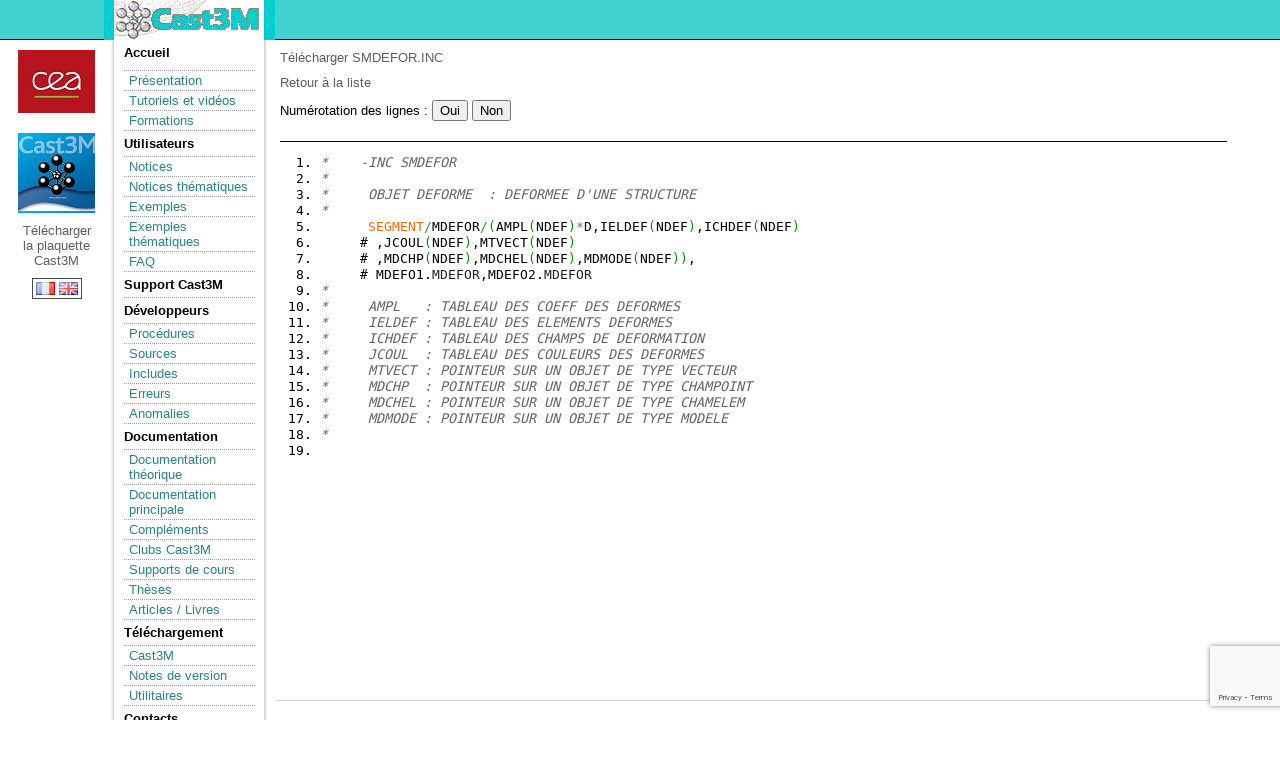

--- FILE ---
content_type: text/html
request_url: https://www-cast3m.cea.fr/index.php?page=include&include=SMDEFOR
body_size: 13641
content:
<!DOCTYPE html PUBLIC "-//W3C/DTD XHTML 1.0 Strict//EN"
"http://www.w3.org/TR/xhtml1/DTD/xhtml1-strict.dtd">
<html>
	<head>
<script src="https://ajax.googleapis.com/ajax/libs/jquery/3.3.1/jquery.min.js"></script>
<script src="https://www.google.com/recaptcha/api.js?render=6LdDRTUbAAAAAIwxotMeHEjCm7Z7LiMP0w_bUZ1S"></script>

<script type="text/javascript" src="css_js/jquery_coloration_syntaxique.js"></script>
<script type="text/javascript" src="css_js/jquery-ui.js"></script>
<!-- <script type="text/javascript" src="css_js/main.js"></script> -->

    <link rel="shortcut icon" href="favicon.ico" >
	<meta http-equiv="content-type" content="text/html; charset=UTF-8" /> 
		<title>Sources des Includes | Cast3M</title>
		<link rel="stylesheet" href="cast3m.css" type="text/css" />
        <link rel="stylesheet" href="css_js/jquery-ui.css"/>
        <script type="text/javascript">
			function conversion(unite1, taux, unite2) {
				var valeur = prompt("Entrez la valeur à convertir, en " + unite1);
				var resultat = valeur * taux;
				alert(valeur + ' ' + unite1 + '\n' + resultat + ' ' + unite2);
			}
		</script>
<!--	<script type="text/javascript" src="css_js/MathJax.js" ></script>-->
	</head>
	<body>
			<!-- Bloc en-tête -->
		<div id="entete">
			<div class="entetecentre">
				<div class="entetelogo"><a class="logolien" href="index.php"></a></div>
<!--				<div class="entetecea"><a class="cealien" href="http://www.cea.fr"></a></div> -->
			</div>
		</div>
		<!-- Fin bloc en-tête -->
		
		<!----------------->
		<!-- Bloc global -->
		<!----------------->
		
		<div id="global">
			
			<div class="entetecea"><a class="cealien" href="http://www.cea.fr"></a>	
				<div class="enteteplaquette"><a class="ceaplaquette" href="html/presentation/Plaquette_Cast3M_2016_numerique_fr.pdf"><br /><br /><br /><br /><br /><br />Télécharger la plaquette Cast3M</a>
				<br /><br /><br />
					<div class="entetelang">
						<a href="changelang.php?lang=fr"><img height="13,2" width="19,2" src="img/fr.gif" alt="fr"/></a> <a href="changelang.php?lang=en"><img height="13,2" width="19,2" src="img/en.gif" alt="en"/></a> 					</div>
				</div>
			</div>
			<!-- Bloc menu -->
			<div id="menu">
				<div class="menu_contenu">
					<ul>
						<li><a href="index.php">Accueil</a></li>
						<li>
						<ul>
							<li><a href="index.php?xml=presentation">Présentation</a></li>
                            <li><a href="index.php?xml=tutoriels">Tutoriels et vidéos  </a></li>
                            <li><a href="index.php?xml=formations">Formations  </a></li>
						</ul></li>
						<li>Utilisateurs						<ul>
							<li><a href="index.php?page=notices">Notices</a></li>
							<li><a href="index.php?page=notices_classees">Notices thématiques</a></li>
							<li><a href="index.php?page=exemples">Exemples</a></li>
                            <li><a href="index.php?page=exemples_classes">Exemples thématiques</a></li>
                            <li><a href="index.php?page=faqphp">FAQ</a></li>
                        <!--	<li><a href="">Documentation</a></li> -->
                        </ul></li>
                        <li><a href="index.php?page=mailsupport">Support Cast3M</a>
                        <ul>
                        </ul>
                        <li>Développeurs                        <ul>
                            <li><a href="index.php?page=procedures">Procédures</a></li>
                            <li><a href="index.php?page=sources">Sources</a></li>
                            <li><a href="index.php?page=include">Includes</a></li>
                            <li><a href="index.php?page=erreurs">Erreurs</a></li>
                            <li><a href="index.php?page=anomalies">Anomalies</a></li>
                        <!--	<li><a href="">Rapport</a></li> -->
                        </ul></li>
                        <li>Documentation                        <ul>
                            <li><a href="html/doc_theo/index.html">Documentation théorique</a></li> 
                            <li><a href="index.php?xml=maj2011">Documentation principale</a></li> 
                            <li><a href="index.php?xml=complements">Compléments</a></li>
                            <li><a href="index.php?xml=clubcast3m">Clubs Cast3M</a></li>
                            <li><a href="index.php?xml=supportcours">Supports de cours</a></li>
                            <li><a href="index.php?page=these">Thèses</a></li>
                            <li><a href="index.php?page=article">Articles / Livres</a></li>
                        </ul></li>
                        <li>Téléchargement                        <ul>
                        <li><a href="index.php?xml=download1">Cast3M</a></li>
                            <li><a href="index.php?xml=nouvelleversioncast3m">Notes de version</a></li>
                            <li><a href="index.php?xml=utilitaires">Utilitaires</a></li>
                        </ul></li>
                        <!-- <li>Anomalies                        <ul>
                            <li><a href="index.php?page=anomalies">Consulter</a></li>
                        </ul></li>
                        -->
                        <li><a href="index.php?xml=contact">Contacts </a>
                        <ul>
                        </ul>
                        </li>
                        
                        </li>
                        <li>Outils CEA associés                        <ul>
                            <li><a href="index.php?xml=mfront">MFront</a></li>
                            <li><a href="index.php?xml=amitex">AMITEX_FFTP</a></li>
						</ul></li>
					</ul>
				</div>
				<div class="menu_bas"></div>
			</div>
			<!-- Fin bloc menu -->
			
			<!-- Bloc central -->
			<div id="central">
			
				<a name="debut"></a>		
		<p>
			<a href="download.php?nom=SMDEFOR&type=include"">Télécharger SMDEFOR.INC</a><br />
		</p><p>
			<a href="index.php?page=include">Retour à la liste</a>
		</p>
        <p>
         <form action=""  method="post" >
            Numérotation des lignes :   
<!--            <input type="radio" name="numligne" value="oui" >Oui            <input type="radio" name="numligne" value="non" >Non            
            <input type="submit" value="OK">
-->

            <input type="submit" name="numlignei" value="Oui" /> 
            <input type="submit" name="numlignei" value="Non"><br />               
        </form> 
        </p>
		<p class="bordurebasse"> </p>
		<pre>
<pre class="esope" style="font-family:monospace;"><ol><li style="font-weight: normal; vertical-align:top;"><div style="font: normal normal 1em/1.2em monospace; margin:0; padding:0; background:none; vertical-align:top;"><span style="color: #666666; font-style: italic;">*    -INC SMDEFOR                                                               </span></div></li><li style="font-weight: normal; vertical-align:top;"><div style="font: normal normal 1em/1.2em monospace; margin:0; padding:0; background:none; vertical-align:top;"><span style="color: #666666; font-style: italic;">*                                                                               </span></div></li><li style="font-weight: normal; vertical-align:top;"><div style="font: normal normal 1em/1.2em monospace; margin:0; padding:0; background:none; vertical-align:top;"><span style="color: #666666; font-style: italic;">*     OBJET DEFORME  : DEFORMEE D'UNE STRUCTURE                                 </span></div></li><li style="font-weight: normal; vertical-align:top;"><div style="font: normal normal 1em/1.2em monospace; margin:0; padding:0; background:none; vertical-align:top;"><span style="color: #666666; font-style: italic;">*                                                                               </span></div></li><li style="font-weight: normal; vertical-align:top;"><div style="font: normal normal 1em/1.2em monospace; margin:0; padding:0; background:none; vertical-align:top;">      <span style="color: #ff6600;">SEGMENT</span><span style="color: #339933;">/</span>MDEFOR<span style="color: #339933;">/</span><span style="color: #009900;">&#40;</span>AMPL<span style="color: #009900;">&#40;</span>NDEF<span style="color: #009900;">&#41;</span><span style="color: #339933;">*</span>D,IELDEF<span style="color: #009900;">&#40;</span>NDEF<span style="color: #009900;">&#41;</span>,ICHDEF<span style="color: #009900;">&#40;</span>NDEF<span style="color: #009900;">&#41;</span>                    </div></li><li style="font-weight: normal; vertical-align:top;"><div style="font: normal normal 1em/1.2em monospace; margin:0; padding:0; background:none; vertical-align:top;">     # ,JCOUL<span style="color: #009900;">&#40;</span>NDEF<span style="color: #009900;">&#41;</span>,MTVECT<span style="color: #009900;">&#40;</span>NDEF<span style="color: #009900;">&#41;</span></div></li><li style="font-weight: normal; vertical-align:top;"><div style="font: normal normal 1em/1.2em monospace; margin:0; padding:0; background:none; vertical-align:top;">     # ,MDCHP<span style="color: #009900;">&#40;</span>NDEF<span style="color: #009900;">&#41;</span>,MDCHEL<span style="color: #009900;">&#40;</span>NDEF<span style="color: #009900;">&#41;</span>,MDMODE<span style="color: #009900;">&#40;</span>NDEF<span style="color: #009900;">&#41;</span><span style="color: #009900;">&#41;</span>,</div></li><li style="font-weight: normal; vertical-align:top;"><div style="font: normal normal 1em/1.2em monospace; margin:0; padding:0; background:none; vertical-align:top;">     # MDEFO1.<span style="color: #202020;">MDEFOR</span>,MDEFO2.<span style="color: #202020;">MDEFOR</span></div></li><li style="font-weight: normal; vertical-align:top;"><div style="font: normal normal 1em/1.2em monospace; margin:0; padding:0; background:none; vertical-align:top;"><span style="color: #666666; font-style: italic;">*                                                                               </span></div></li><li style="font-weight: normal; vertical-align:top;"><div style="font: normal normal 1em/1.2em monospace; margin:0; padding:0; background:none; vertical-align:top;"><span style="color: #666666; font-style: italic;">*     AMPL   : TABLEAU DES COEFF DES DEFORMES                                   </span></div></li><li style="font-weight: normal; vertical-align:top;"><div style="font: normal normal 1em/1.2em monospace; margin:0; padding:0; background:none; vertical-align:top;"><span style="color: #666666; font-style: italic;">*     IELDEF : TABLEAU DES ELEMENTS DEFORMES                                    </span></div></li><li style="font-weight: normal; vertical-align:top;"><div style="font: normal normal 1em/1.2em monospace; margin:0; padding:0; background:none; vertical-align:top;"><span style="color: #666666; font-style: italic;">*     ICHDEF : TABLEAU DES CHAMPS DE DEFORMATION                                </span></div></li><li style="font-weight: normal; vertical-align:top;"><div style="font: normal normal 1em/1.2em monospace; margin:0; padding:0; background:none; vertical-align:top;"><span style="color: #666666; font-style: italic;">*     JCOUL  : TABLEAU DES COULEURS DES DEFORMES                                </span></div></li><li style="font-weight: normal; vertical-align:top;"><div style="font: normal normal 1em/1.2em monospace; margin:0; padding:0; background:none; vertical-align:top;"><span style="color: #666666; font-style: italic;">*     MTVECT : POINTEUR SUR UN OBJET DE TYPE VECTEUR                            </span></div></li><li style="font-weight: normal; vertical-align:top;"><div style="font: normal normal 1em/1.2em monospace; margin:0; padding:0; background:none; vertical-align:top;"><span style="color: #666666; font-style: italic;">*     MDCHP  : POINTEUR SUR UN OBJET DE TYPE CHAMPOINT</span></div></li><li style="font-weight: normal; vertical-align:top;"><div style="font: normal normal 1em/1.2em monospace; margin:0; padding:0; background:none; vertical-align:top;"><span style="color: #666666; font-style: italic;">*     MDCHEL : POINTEUR SUR UN OBJET DE TYPE CHAMELEM</span></div></li><li style="font-weight: normal; vertical-align:top;"><div style="font: normal normal 1em/1.2em monospace; margin:0; padding:0; background:none; vertical-align:top;"><span style="color: #666666; font-style: italic;">*     MDMODE : POINTEUR SUR UN OBJET DE TYPE MODELE</span></div></li><li style="font-weight: normal; vertical-align:top;"><div style="font: normal normal 1em/1.2em monospace; margin:0; padding:0; background:none; vertical-align:top;"><span style="color: #666666; font-style: italic;">*                                                                               </span></div></li><li style="font-weight: normal; vertical-align:top;"><div style="font: normal normal 1em/1.2em monospace; margin:0; padding:0; background:none; vertical-align:top;">&nbsp;</div></li></ol></pre></pre>	
					
			</div>
			<!-- Fin bloc central -->
			
			<!-- Bloc pied -->
			<div id="pied">
				<p class="pied_centre">
					© Cast3M 2003 - Tous droits réservés.<br />
					<a href="index.php?xml=mentionslegales">Mentions légales</a>
				</p>
			</div>
			<!-- Fin bloc pied -->
			
		</div>
		<!--------------------->
		<!-- Fin bloc global -->
		<!--------------------->
		
		<!-- Il faut placer le script du captcha à la fin pour qu'il fonctionne -->
		<script src="inc/script_captcha.js"></script>
	</body>
</html>


--- FILE ---
content_type: text/html; charset=utf-8
request_url: https://www.google.com/recaptcha/api2/anchor?ar=1&k=6LdDRTUbAAAAAIwxotMeHEjCm7Z7LiMP0w_bUZ1S&co=aHR0cHM6Ly93d3ctY2FzdDNtLmNlYS5mcjo0NDM.&hl=en&v=PoyoqOPhxBO7pBk68S4YbpHZ&size=invisible&anchor-ms=20000&execute-ms=30000&cb=sx8t7b7hfxgs
body_size: 48743
content:
<!DOCTYPE HTML><html dir="ltr" lang="en"><head><meta http-equiv="Content-Type" content="text/html; charset=UTF-8">
<meta http-equiv="X-UA-Compatible" content="IE=edge">
<title>reCAPTCHA</title>
<style type="text/css">
/* cyrillic-ext */
@font-face {
  font-family: 'Roboto';
  font-style: normal;
  font-weight: 400;
  font-stretch: 100%;
  src: url(//fonts.gstatic.com/s/roboto/v48/KFO7CnqEu92Fr1ME7kSn66aGLdTylUAMa3GUBHMdazTgWw.woff2) format('woff2');
  unicode-range: U+0460-052F, U+1C80-1C8A, U+20B4, U+2DE0-2DFF, U+A640-A69F, U+FE2E-FE2F;
}
/* cyrillic */
@font-face {
  font-family: 'Roboto';
  font-style: normal;
  font-weight: 400;
  font-stretch: 100%;
  src: url(//fonts.gstatic.com/s/roboto/v48/KFO7CnqEu92Fr1ME7kSn66aGLdTylUAMa3iUBHMdazTgWw.woff2) format('woff2');
  unicode-range: U+0301, U+0400-045F, U+0490-0491, U+04B0-04B1, U+2116;
}
/* greek-ext */
@font-face {
  font-family: 'Roboto';
  font-style: normal;
  font-weight: 400;
  font-stretch: 100%;
  src: url(//fonts.gstatic.com/s/roboto/v48/KFO7CnqEu92Fr1ME7kSn66aGLdTylUAMa3CUBHMdazTgWw.woff2) format('woff2');
  unicode-range: U+1F00-1FFF;
}
/* greek */
@font-face {
  font-family: 'Roboto';
  font-style: normal;
  font-weight: 400;
  font-stretch: 100%;
  src: url(//fonts.gstatic.com/s/roboto/v48/KFO7CnqEu92Fr1ME7kSn66aGLdTylUAMa3-UBHMdazTgWw.woff2) format('woff2');
  unicode-range: U+0370-0377, U+037A-037F, U+0384-038A, U+038C, U+038E-03A1, U+03A3-03FF;
}
/* math */
@font-face {
  font-family: 'Roboto';
  font-style: normal;
  font-weight: 400;
  font-stretch: 100%;
  src: url(//fonts.gstatic.com/s/roboto/v48/KFO7CnqEu92Fr1ME7kSn66aGLdTylUAMawCUBHMdazTgWw.woff2) format('woff2');
  unicode-range: U+0302-0303, U+0305, U+0307-0308, U+0310, U+0312, U+0315, U+031A, U+0326-0327, U+032C, U+032F-0330, U+0332-0333, U+0338, U+033A, U+0346, U+034D, U+0391-03A1, U+03A3-03A9, U+03B1-03C9, U+03D1, U+03D5-03D6, U+03F0-03F1, U+03F4-03F5, U+2016-2017, U+2034-2038, U+203C, U+2040, U+2043, U+2047, U+2050, U+2057, U+205F, U+2070-2071, U+2074-208E, U+2090-209C, U+20D0-20DC, U+20E1, U+20E5-20EF, U+2100-2112, U+2114-2115, U+2117-2121, U+2123-214F, U+2190, U+2192, U+2194-21AE, U+21B0-21E5, U+21F1-21F2, U+21F4-2211, U+2213-2214, U+2216-22FF, U+2308-230B, U+2310, U+2319, U+231C-2321, U+2336-237A, U+237C, U+2395, U+239B-23B7, U+23D0, U+23DC-23E1, U+2474-2475, U+25AF, U+25B3, U+25B7, U+25BD, U+25C1, U+25CA, U+25CC, U+25FB, U+266D-266F, U+27C0-27FF, U+2900-2AFF, U+2B0E-2B11, U+2B30-2B4C, U+2BFE, U+3030, U+FF5B, U+FF5D, U+1D400-1D7FF, U+1EE00-1EEFF;
}
/* symbols */
@font-face {
  font-family: 'Roboto';
  font-style: normal;
  font-weight: 400;
  font-stretch: 100%;
  src: url(//fonts.gstatic.com/s/roboto/v48/KFO7CnqEu92Fr1ME7kSn66aGLdTylUAMaxKUBHMdazTgWw.woff2) format('woff2');
  unicode-range: U+0001-000C, U+000E-001F, U+007F-009F, U+20DD-20E0, U+20E2-20E4, U+2150-218F, U+2190, U+2192, U+2194-2199, U+21AF, U+21E6-21F0, U+21F3, U+2218-2219, U+2299, U+22C4-22C6, U+2300-243F, U+2440-244A, U+2460-24FF, U+25A0-27BF, U+2800-28FF, U+2921-2922, U+2981, U+29BF, U+29EB, U+2B00-2BFF, U+4DC0-4DFF, U+FFF9-FFFB, U+10140-1018E, U+10190-1019C, U+101A0, U+101D0-101FD, U+102E0-102FB, U+10E60-10E7E, U+1D2C0-1D2D3, U+1D2E0-1D37F, U+1F000-1F0FF, U+1F100-1F1AD, U+1F1E6-1F1FF, U+1F30D-1F30F, U+1F315, U+1F31C, U+1F31E, U+1F320-1F32C, U+1F336, U+1F378, U+1F37D, U+1F382, U+1F393-1F39F, U+1F3A7-1F3A8, U+1F3AC-1F3AF, U+1F3C2, U+1F3C4-1F3C6, U+1F3CA-1F3CE, U+1F3D4-1F3E0, U+1F3ED, U+1F3F1-1F3F3, U+1F3F5-1F3F7, U+1F408, U+1F415, U+1F41F, U+1F426, U+1F43F, U+1F441-1F442, U+1F444, U+1F446-1F449, U+1F44C-1F44E, U+1F453, U+1F46A, U+1F47D, U+1F4A3, U+1F4B0, U+1F4B3, U+1F4B9, U+1F4BB, U+1F4BF, U+1F4C8-1F4CB, U+1F4D6, U+1F4DA, U+1F4DF, U+1F4E3-1F4E6, U+1F4EA-1F4ED, U+1F4F7, U+1F4F9-1F4FB, U+1F4FD-1F4FE, U+1F503, U+1F507-1F50B, U+1F50D, U+1F512-1F513, U+1F53E-1F54A, U+1F54F-1F5FA, U+1F610, U+1F650-1F67F, U+1F687, U+1F68D, U+1F691, U+1F694, U+1F698, U+1F6AD, U+1F6B2, U+1F6B9-1F6BA, U+1F6BC, U+1F6C6-1F6CF, U+1F6D3-1F6D7, U+1F6E0-1F6EA, U+1F6F0-1F6F3, U+1F6F7-1F6FC, U+1F700-1F7FF, U+1F800-1F80B, U+1F810-1F847, U+1F850-1F859, U+1F860-1F887, U+1F890-1F8AD, U+1F8B0-1F8BB, U+1F8C0-1F8C1, U+1F900-1F90B, U+1F93B, U+1F946, U+1F984, U+1F996, U+1F9E9, U+1FA00-1FA6F, U+1FA70-1FA7C, U+1FA80-1FA89, U+1FA8F-1FAC6, U+1FACE-1FADC, U+1FADF-1FAE9, U+1FAF0-1FAF8, U+1FB00-1FBFF;
}
/* vietnamese */
@font-face {
  font-family: 'Roboto';
  font-style: normal;
  font-weight: 400;
  font-stretch: 100%;
  src: url(//fonts.gstatic.com/s/roboto/v48/KFO7CnqEu92Fr1ME7kSn66aGLdTylUAMa3OUBHMdazTgWw.woff2) format('woff2');
  unicode-range: U+0102-0103, U+0110-0111, U+0128-0129, U+0168-0169, U+01A0-01A1, U+01AF-01B0, U+0300-0301, U+0303-0304, U+0308-0309, U+0323, U+0329, U+1EA0-1EF9, U+20AB;
}
/* latin-ext */
@font-face {
  font-family: 'Roboto';
  font-style: normal;
  font-weight: 400;
  font-stretch: 100%;
  src: url(//fonts.gstatic.com/s/roboto/v48/KFO7CnqEu92Fr1ME7kSn66aGLdTylUAMa3KUBHMdazTgWw.woff2) format('woff2');
  unicode-range: U+0100-02BA, U+02BD-02C5, U+02C7-02CC, U+02CE-02D7, U+02DD-02FF, U+0304, U+0308, U+0329, U+1D00-1DBF, U+1E00-1E9F, U+1EF2-1EFF, U+2020, U+20A0-20AB, U+20AD-20C0, U+2113, U+2C60-2C7F, U+A720-A7FF;
}
/* latin */
@font-face {
  font-family: 'Roboto';
  font-style: normal;
  font-weight: 400;
  font-stretch: 100%;
  src: url(//fonts.gstatic.com/s/roboto/v48/KFO7CnqEu92Fr1ME7kSn66aGLdTylUAMa3yUBHMdazQ.woff2) format('woff2');
  unicode-range: U+0000-00FF, U+0131, U+0152-0153, U+02BB-02BC, U+02C6, U+02DA, U+02DC, U+0304, U+0308, U+0329, U+2000-206F, U+20AC, U+2122, U+2191, U+2193, U+2212, U+2215, U+FEFF, U+FFFD;
}
/* cyrillic-ext */
@font-face {
  font-family: 'Roboto';
  font-style: normal;
  font-weight: 500;
  font-stretch: 100%;
  src: url(//fonts.gstatic.com/s/roboto/v48/KFO7CnqEu92Fr1ME7kSn66aGLdTylUAMa3GUBHMdazTgWw.woff2) format('woff2');
  unicode-range: U+0460-052F, U+1C80-1C8A, U+20B4, U+2DE0-2DFF, U+A640-A69F, U+FE2E-FE2F;
}
/* cyrillic */
@font-face {
  font-family: 'Roboto';
  font-style: normal;
  font-weight: 500;
  font-stretch: 100%;
  src: url(//fonts.gstatic.com/s/roboto/v48/KFO7CnqEu92Fr1ME7kSn66aGLdTylUAMa3iUBHMdazTgWw.woff2) format('woff2');
  unicode-range: U+0301, U+0400-045F, U+0490-0491, U+04B0-04B1, U+2116;
}
/* greek-ext */
@font-face {
  font-family: 'Roboto';
  font-style: normal;
  font-weight: 500;
  font-stretch: 100%;
  src: url(//fonts.gstatic.com/s/roboto/v48/KFO7CnqEu92Fr1ME7kSn66aGLdTylUAMa3CUBHMdazTgWw.woff2) format('woff2');
  unicode-range: U+1F00-1FFF;
}
/* greek */
@font-face {
  font-family: 'Roboto';
  font-style: normal;
  font-weight: 500;
  font-stretch: 100%;
  src: url(//fonts.gstatic.com/s/roboto/v48/KFO7CnqEu92Fr1ME7kSn66aGLdTylUAMa3-UBHMdazTgWw.woff2) format('woff2');
  unicode-range: U+0370-0377, U+037A-037F, U+0384-038A, U+038C, U+038E-03A1, U+03A3-03FF;
}
/* math */
@font-face {
  font-family: 'Roboto';
  font-style: normal;
  font-weight: 500;
  font-stretch: 100%;
  src: url(//fonts.gstatic.com/s/roboto/v48/KFO7CnqEu92Fr1ME7kSn66aGLdTylUAMawCUBHMdazTgWw.woff2) format('woff2');
  unicode-range: U+0302-0303, U+0305, U+0307-0308, U+0310, U+0312, U+0315, U+031A, U+0326-0327, U+032C, U+032F-0330, U+0332-0333, U+0338, U+033A, U+0346, U+034D, U+0391-03A1, U+03A3-03A9, U+03B1-03C9, U+03D1, U+03D5-03D6, U+03F0-03F1, U+03F4-03F5, U+2016-2017, U+2034-2038, U+203C, U+2040, U+2043, U+2047, U+2050, U+2057, U+205F, U+2070-2071, U+2074-208E, U+2090-209C, U+20D0-20DC, U+20E1, U+20E5-20EF, U+2100-2112, U+2114-2115, U+2117-2121, U+2123-214F, U+2190, U+2192, U+2194-21AE, U+21B0-21E5, U+21F1-21F2, U+21F4-2211, U+2213-2214, U+2216-22FF, U+2308-230B, U+2310, U+2319, U+231C-2321, U+2336-237A, U+237C, U+2395, U+239B-23B7, U+23D0, U+23DC-23E1, U+2474-2475, U+25AF, U+25B3, U+25B7, U+25BD, U+25C1, U+25CA, U+25CC, U+25FB, U+266D-266F, U+27C0-27FF, U+2900-2AFF, U+2B0E-2B11, U+2B30-2B4C, U+2BFE, U+3030, U+FF5B, U+FF5D, U+1D400-1D7FF, U+1EE00-1EEFF;
}
/* symbols */
@font-face {
  font-family: 'Roboto';
  font-style: normal;
  font-weight: 500;
  font-stretch: 100%;
  src: url(//fonts.gstatic.com/s/roboto/v48/KFO7CnqEu92Fr1ME7kSn66aGLdTylUAMaxKUBHMdazTgWw.woff2) format('woff2');
  unicode-range: U+0001-000C, U+000E-001F, U+007F-009F, U+20DD-20E0, U+20E2-20E4, U+2150-218F, U+2190, U+2192, U+2194-2199, U+21AF, U+21E6-21F0, U+21F3, U+2218-2219, U+2299, U+22C4-22C6, U+2300-243F, U+2440-244A, U+2460-24FF, U+25A0-27BF, U+2800-28FF, U+2921-2922, U+2981, U+29BF, U+29EB, U+2B00-2BFF, U+4DC0-4DFF, U+FFF9-FFFB, U+10140-1018E, U+10190-1019C, U+101A0, U+101D0-101FD, U+102E0-102FB, U+10E60-10E7E, U+1D2C0-1D2D3, U+1D2E0-1D37F, U+1F000-1F0FF, U+1F100-1F1AD, U+1F1E6-1F1FF, U+1F30D-1F30F, U+1F315, U+1F31C, U+1F31E, U+1F320-1F32C, U+1F336, U+1F378, U+1F37D, U+1F382, U+1F393-1F39F, U+1F3A7-1F3A8, U+1F3AC-1F3AF, U+1F3C2, U+1F3C4-1F3C6, U+1F3CA-1F3CE, U+1F3D4-1F3E0, U+1F3ED, U+1F3F1-1F3F3, U+1F3F5-1F3F7, U+1F408, U+1F415, U+1F41F, U+1F426, U+1F43F, U+1F441-1F442, U+1F444, U+1F446-1F449, U+1F44C-1F44E, U+1F453, U+1F46A, U+1F47D, U+1F4A3, U+1F4B0, U+1F4B3, U+1F4B9, U+1F4BB, U+1F4BF, U+1F4C8-1F4CB, U+1F4D6, U+1F4DA, U+1F4DF, U+1F4E3-1F4E6, U+1F4EA-1F4ED, U+1F4F7, U+1F4F9-1F4FB, U+1F4FD-1F4FE, U+1F503, U+1F507-1F50B, U+1F50D, U+1F512-1F513, U+1F53E-1F54A, U+1F54F-1F5FA, U+1F610, U+1F650-1F67F, U+1F687, U+1F68D, U+1F691, U+1F694, U+1F698, U+1F6AD, U+1F6B2, U+1F6B9-1F6BA, U+1F6BC, U+1F6C6-1F6CF, U+1F6D3-1F6D7, U+1F6E0-1F6EA, U+1F6F0-1F6F3, U+1F6F7-1F6FC, U+1F700-1F7FF, U+1F800-1F80B, U+1F810-1F847, U+1F850-1F859, U+1F860-1F887, U+1F890-1F8AD, U+1F8B0-1F8BB, U+1F8C0-1F8C1, U+1F900-1F90B, U+1F93B, U+1F946, U+1F984, U+1F996, U+1F9E9, U+1FA00-1FA6F, U+1FA70-1FA7C, U+1FA80-1FA89, U+1FA8F-1FAC6, U+1FACE-1FADC, U+1FADF-1FAE9, U+1FAF0-1FAF8, U+1FB00-1FBFF;
}
/* vietnamese */
@font-face {
  font-family: 'Roboto';
  font-style: normal;
  font-weight: 500;
  font-stretch: 100%;
  src: url(//fonts.gstatic.com/s/roboto/v48/KFO7CnqEu92Fr1ME7kSn66aGLdTylUAMa3OUBHMdazTgWw.woff2) format('woff2');
  unicode-range: U+0102-0103, U+0110-0111, U+0128-0129, U+0168-0169, U+01A0-01A1, U+01AF-01B0, U+0300-0301, U+0303-0304, U+0308-0309, U+0323, U+0329, U+1EA0-1EF9, U+20AB;
}
/* latin-ext */
@font-face {
  font-family: 'Roboto';
  font-style: normal;
  font-weight: 500;
  font-stretch: 100%;
  src: url(//fonts.gstatic.com/s/roboto/v48/KFO7CnqEu92Fr1ME7kSn66aGLdTylUAMa3KUBHMdazTgWw.woff2) format('woff2');
  unicode-range: U+0100-02BA, U+02BD-02C5, U+02C7-02CC, U+02CE-02D7, U+02DD-02FF, U+0304, U+0308, U+0329, U+1D00-1DBF, U+1E00-1E9F, U+1EF2-1EFF, U+2020, U+20A0-20AB, U+20AD-20C0, U+2113, U+2C60-2C7F, U+A720-A7FF;
}
/* latin */
@font-face {
  font-family: 'Roboto';
  font-style: normal;
  font-weight: 500;
  font-stretch: 100%;
  src: url(//fonts.gstatic.com/s/roboto/v48/KFO7CnqEu92Fr1ME7kSn66aGLdTylUAMa3yUBHMdazQ.woff2) format('woff2');
  unicode-range: U+0000-00FF, U+0131, U+0152-0153, U+02BB-02BC, U+02C6, U+02DA, U+02DC, U+0304, U+0308, U+0329, U+2000-206F, U+20AC, U+2122, U+2191, U+2193, U+2212, U+2215, U+FEFF, U+FFFD;
}
/* cyrillic-ext */
@font-face {
  font-family: 'Roboto';
  font-style: normal;
  font-weight: 900;
  font-stretch: 100%;
  src: url(//fonts.gstatic.com/s/roboto/v48/KFO7CnqEu92Fr1ME7kSn66aGLdTylUAMa3GUBHMdazTgWw.woff2) format('woff2');
  unicode-range: U+0460-052F, U+1C80-1C8A, U+20B4, U+2DE0-2DFF, U+A640-A69F, U+FE2E-FE2F;
}
/* cyrillic */
@font-face {
  font-family: 'Roboto';
  font-style: normal;
  font-weight: 900;
  font-stretch: 100%;
  src: url(//fonts.gstatic.com/s/roboto/v48/KFO7CnqEu92Fr1ME7kSn66aGLdTylUAMa3iUBHMdazTgWw.woff2) format('woff2');
  unicode-range: U+0301, U+0400-045F, U+0490-0491, U+04B0-04B1, U+2116;
}
/* greek-ext */
@font-face {
  font-family: 'Roboto';
  font-style: normal;
  font-weight: 900;
  font-stretch: 100%;
  src: url(//fonts.gstatic.com/s/roboto/v48/KFO7CnqEu92Fr1ME7kSn66aGLdTylUAMa3CUBHMdazTgWw.woff2) format('woff2');
  unicode-range: U+1F00-1FFF;
}
/* greek */
@font-face {
  font-family: 'Roboto';
  font-style: normal;
  font-weight: 900;
  font-stretch: 100%;
  src: url(//fonts.gstatic.com/s/roboto/v48/KFO7CnqEu92Fr1ME7kSn66aGLdTylUAMa3-UBHMdazTgWw.woff2) format('woff2');
  unicode-range: U+0370-0377, U+037A-037F, U+0384-038A, U+038C, U+038E-03A1, U+03A3-03FF;
}
/* math */
@font-face {
  font-family: 'Roboto';
  font-style: normal;
  font-weight: 900;
  font-stretch: 100%;
  src: url(//fonts.gstatic.com/s/roboto/v48/KFO7CnqEu92Fr1ME7kSn66aGLdTylUAMawCUBHMdazTgWw.woff2) format('woff2');
  unicode-range: U+0302-0303, U+0305, U+0307-0308, U+0310, U+0312, U+0315, U+031A, U+0326-0327, U+032C, U+032F-0330, U+0332-0333, U+0338, U+033A, U+0346, U+034D, U+0391-03A1, U+03A3-03A9, U+03B1-03C9, U+03D1, U+03D5-03D6, U+03F0-03F1, U+03F4-03F5, U+2016-2017, U+2034-2038, U+203C, U+2040, U+2043, U+2047, U+2050, U+2057, U+205F, U+2070-2071, U+2074-208E, U+2090-209C, U+20D0-20DC, U+20E1, U+20E5-20EF, U+2100-2112, U+2114-2115, U+2117-2121, U+2123-214F, U+2190, U+2192, U+2194-21AE, U+21B0-21E5, U+21F1-21F2, U+21F4-2211, U+2213-2214, U+2216-22FF, U+2308-230B, U+2310, U+2319, U+231C-2321, U+2336-237A, U+237C, U+2395, U+239B-23B7, U+23D0, U+23DC-23E1, U+2474-2475, U+25AF, U+25B3, U+25B7, U+25BD, U+25C1, U+25CA, U+25CC, U+25FB, U+266D-266F, U+27C0-27FF, U+2900-2AFF, U+2B0E-2B11, U+2B30-2B4C, U+2BFE, U+3030, U+FF5B, U+FF5D, U+1D400-1D7FF, U+1EE00-1EEFF;
}
/* symbols */
@font-face {
  font-family: 'Roboto';
  font-style: normal;
  font-weight: 900;
  font-stretch: 100%;
  src: url(//fonts.gstatic.com/s/roboto/v48/KFO7CnqEu92Fr1ME7kSn66aGLdTylUAMaxKUBHMdazTgWw.woff2) format('woff2');
  unicode-range: U+0001-000C, U+000E-001F, U+007F-009F, U+20DD-20E0, U+20E2-20E4, U+2150-218F, U+2190, U+2192, U+2194-2199, U+21AF, U+21E6-21F0, U+21F3, U+2218-2219, U+2299, U+22C4-22C6, U+2300-243F, U+2440-244A, U+2460-24FF, U+25A0-27BF, U+2800-28FF, U+2921-2922, U+2981, U+29BF, U+29EB, U+2B00-2BFF, U+4DC0-4DFF, U+FFF9-FFFB, U+10140-1018E, U+10190-1019C, U+101A0, U+101D0-101FD, U+102E0-102FB, U+10E60-10E7E, U+1D2C0-1D2D3, U+1D2E0-1D37F, U+1F000-1F0FF, U+1F100-1F1AD, U+1F1E6-1F1FF, U+1F30D-1F30F, U+1F315, U+1F31C, U+1F31E, U+1F320-1F32C, U+1F336, U+1F378, U+1F37D, U+1F382, U+1F393-1F39F, U+1F3A7-1F3A8, U+1F3AC-1F3AF, U+1F3C2, U+1F3C4-1F3C6, U+1F3CA-1F3CE, U+1F3D4-1F3E0, U+1F3ED, U+1F3F1-1F3F3, U+1F3F5-1F3F7, U+1F408, U+1F415, U+1F41F, U+1F426, U+1F43F, U+1F441-1F442, U+1F444, U+1F446-1F449, U+1F44C-1F44E, U+1F453, U+1F46A, U+1F47D, U+1F4A3, U+1F4B0, U+1F4B3, U+1F4B9, U+1F4BB, U+1F4BF, U+1F4C8-1F4CB, U+1F4D6, U+1F4DA, U+1F4DF, U+1F4E3-1F4E6, U+1F4EA-1F4ED, U+1F4F7, U+1F4F9-1F4FB, U+1F4FD-1F4FE, U+1F503, U+1F507-1F50B, U+1F50D, U+1F512-1F513, U+1F53E-1F54A, U+1F54F-1F5FA, U+1F610, U+1F650-1F67F, U+1F687, U+1F68D, U+1F691, U+1F694, U+1F698, U+1F6AD, U+1F6B2, U+1F6B9-1F6BA, U+1F6BC, U+1F6C6-1F6CF, U+1F6D3-1F6D7, U+1F6E0-1F6EA, U+1F6F0-1F6F3, U+1F6F7-1F6FC, U+1F700-1F7FF, U+1F800-1F80B, U+1F810-1F847, U+1F850-1F859, U+1F860-1F887, U+1F890-1F8AD, U+1F8B0-1F8BB, U+1F8C0-1F8C1, U+1F900-1F90B, U+1F93B, U+1F946, U+1F984, U+1F996, U+1F9E9, U+1FA00-1FA6F, U+1FA70-1FA7C, U+1FA80-1FA89, U+1FA8F-1FAC6, U+1FACE-1FADC, U+1FADF-1FAE9, U+1FAF0-1FAF8, U+1FB00-1FBFF;
}
/* vietnamese */
@font-face {
  font-family: 'Roboto';
  font-style: normal;
  font-weight: 900;
  font-stretch: 100%;
  src: url(//fonts.gstatic.com/s/roboto/v48/KFO7CnqEu92Fr1ME7kSn66aGLdTylUAMa3OUBHMdazTgWw.woff2) format('woff2');
  unicode-range: U+0102-0103, U+0110-0111, U+0128-0129, U+0168-0169, U+01A0-01A1, U+01AF-01B0, U+0300-0301, U+0303-0304, U+0308-0309, U+0323, U+0329, U+1EA0-1EF9, U+20AB;
}
/* latin-ext */
@font-face {
  font-family: 'Roboto';
  font-style: normal;
  font-weight: 900;
  font-stretch: 100%;
  src: url(//fonts.gstatic.com/s/roboto/v48/KFO7CnqEu92Fr1ME7kSn66aGLdTylUAMa3KUBHMdazTgWw.woff2) format('woff2');
  unicode-range: U+0100-02BA, U+02BD-02C5, U+02C7-02CC, U+02CE-02D7, U+02DD-02FF, U+0304, U+0308, U+0329, U+1D00-1DBF, U+1E00-1E9F, U+1EF2-1EFF, U+2020, U+20A0-20AB, U+20AD-20C0, U+2113, U+2C60-2C7F, U+A720-A7FF;
}
/* latin */
@font-face {
  font-family: 'Roboto';
  font-style: normal;
  font-weight: 900;
  font-stretch: 100%;
  src: url(//fonts.gstatic.com/s/roboto/v48/KFO7CnqEu92Fr1ME7kSn66aGLdTylUAMa3yUBHMdazQ.woff2) format('woff2');
  unicode-range: U+0000-00FF, U+0131, U+0152-0153, U+02BB-02BC, U+02C6, U+02DA, U+02DC, U+0304, U+0308, U+0329, U+2000-206F, U+20AC, U+2122, U+2191, U+2193, U+2212, U+2215, U+FEFF, U+FFFD;
}

</style>
<link rel="stylesheet" type="text/css" href="https://www.gstatic.com/recaptcha/releases/PoyoqOPhxBO7pBk68S4YbpHZ/styles__ltr.css">
<script nonce="znSSiHGErhAl_mC1Oa8qXQ" type="text/javascript">window['__recaptcha_api'] = 'https://www.google.com/recaptcha/api2/';</script>
<script type="text/javascript" src="https://www.gstatic.com/recaptcha/releases/PoyoqOPhxBO7pBk68S4YbpHZ/recaptcha__en.js" nonce="znSSiHGErhAl_mC1Oa8qXQ">
      
    </script></head>
<body><div id="rc-anchor-alert" class="rc-anchor-alert"></div>
<input type="hidden" id="recaptcha-token" value="[base64]">
<script type="text/javascript" nonce="znSSiHGErhAl_mC1Oa8qXQ">
      recaptcha.anchor.Main.init("[\x22ainput\x22,[\x22bgdata\x22,\x22\x22,\[base64]/[base64]/[base64]/KE4oMTI0LHYsdi5HKSxMWihsLHYpKTpOKDEyNCx2LGwpLFYpLHYpLFQpKSxGKDE3MSx2KX0scjc9ZnVuY3Rpb24obCl7cmV0dXJuIGx9LEM9ZnVuY3Rpb24obCxWLHYpe04odixsLFYpLFZbYWtdPTI3OTZ9LG49ZnVuY3Rpb24obCxWKXtWLlg9KChWLlg/[base64]/[base64]/[base64]/[base64]/[base64]/[base64]/[base64]/[base64]/[base64]/[base64]/[base64]\\u003d\x22,\[base64]\\u003d\x22,\x22cMKJw40gw5V3IAFAAXpLwrfCq8OpSGJpB8O6w6vCiMOywq5Cwq3DolBgFcKow5JqBQTCvMKPw6vDm3vDgBfDncKIw4BrQRN6w5sGw6PDrMKSw4lVwqzDpT41wrDCusOOKmR3wo1nw6UTw6QmwoM/NMOhw55eRWAfC1bCv0caAVcZwoDCkk9AIl7DjyjDn8K7DMOQdUjCi0JbKsKnwpTClS8ew5DClDHCvsOkecKjPFgZR8KGwo4Vw6IVZsO2Q8OmADjDr8KXbUI3wpDCulhMPMOkw7bCm8Odw67DlMK0w7psw44MwrB1w410w4LChWBwwqJQGBjCv8OiXsOowpl8w6/DqDZyw4Ffw6nDlVrDrTTCisKDwotUH8OlJsKfPRjCtMKabsKgw6Flw6HCtQ9iwo8tNmnDsDhkw4wCLgZNfkXCrcK/wprDt8ODcCdJwoLCpkUFVMO9ISlEw49QwpvCj07CnHjDsUzCj8OnwosEw5RRwqHCgMOHfcOIdBrCh8K4wqY7w4JWw7dlw6VRw4QXwrRaw5QQBUJXw68mG2UvZy/CoVsPw4XDmcKKw6LCgsKQQMOaLMO+w5V1wphtSHrClzYtGGoPwq/[base64]/Ds253cMKCwoNWwpTCpz/CjWtbbDcCw7jDmcOOw79owqcqw6fDuMKoFA/DhsKiwrQKwrk3GMOQRxLCuMOfwoPCtMObwoTDm3wCw5zDuAUwwrU9QBLCm8OvNSBnYj42CsOGVMOyL3pgN8K/w4DDp2Z/wo84EHLDpXRSw5nCv2bDlcKiLQZ1w47Cs2dcwrbCjhtLUFPDmBrCvArCqMObwoDDpcOLf3TDsB/DhMOjEytDw6/CuG9SwoY8VsK2D8OuWhhewrtdcsK9NnQTwr00wp3DjcKQMMO4czvCrxTCmVzDl3TDkcO/w6vDv8OVwpliB8OXKyhDaG4JAgnCtmvCmSHCt3LDi3AmOsKmEMK6wqrCmxPDqFPCkMK2bCXDpcKUC8OEwpLDrsKQfMK2OMKAw7gxZG88w4/[base64]/EcOTXcO+w4Vdw6TCgMKFwqDCtWg2F8OQw58LwqzDkcK9wokTwplnA3tfasOQw50fw6s0CiHCrHvCrsOkAgLDvcO+wobChRbDvAJ/UhIGJGTCil/Cp8OzYRBGw6rDusKPByEZL8OdAl8ywr5rw5FpZsO1w5bCsjkHwq8EDHPDoQ3DocOGw5gtZsOPYcO/wqYzXSTDpsKnwrrDk8K/w47CmcOvQjzCh8KhOsKDw7E2QAJ7KQLCp8KWw6rDosKYwrjDkxhaKFF8aTHCtcK7ZcOzSsKNw57DjsOawoASbsO2T8OFw6jDnMKTw5PCun83YsK4T0xHJsK1w5FAVcK4WMKbwoLCsMK+SR4tOHfDgMOse8KWEEIzSCTDkcORFn15IX0Kwq1Nw48aK8OqwoBaw4/DqTtqRFjCsMK5w7EgwrwiClEGwovDhsKdDcKbdhHCoMO9w7jCl8Kzw7nDqMKCwrzCvwrDhMKQwr94wp7DlMKNFSPDtQBtK8O/wozCt8O4w5kJw74nDcOZw6pLRsOLZsOsw4DCvR8xw4PDjcO6csKKwqZdBl0kwrltw7DDssO6wqXCpx7Cp8O6ajnDgcOswpfDtGUVw4hVwrBiTMK2w4YMwr3Dvgs3RwdKwo/DhRnCinwHwpcXwqfDr8ODOsKJwrYQw7xlKsOpw4VnwrAww4vDg1bCssKNw5xFSCFhw5laQQLDi2vDgVVEIwhmw6VoJG5Ywq0PIMO6acKewqnDtHDDtMKewp7DhsKlwrx/Q3fCpl9iwpAAP8OTwo7CuWxfKU3Cr8KDEMOgAAspw63Ck1/Cj1howpluw4bCncOhbT9fN3B4SMOhcsKNWsK9w6/CqcOtwpo/wrEpbmbCq8OuHwIZwpbDqcKOYQolacKvJkrCj0gZwp0KOsO3w6YtwpRNA1ZEIToAw4YnI8K3w7bDgRw9VRDCpcKJSm/[base64]/Cp8KmwqLCmHzDtcKiw5JwdcO1wq10wpHCqVfCmgfDuMK8LSPCvwLCp8OTIGDDv8OWw4/CiH1KGMOOdiHDmMKsdMKOccKMw5BDwpdww77DjMKmwojCj8OJwoxmwqrChsO/wofDqXXDmm9oAgR6aCkGw7drPMO7wo1XworDqUYjI3bCqVAqw7czwoxjw7bDsSzCnFYmw4bDrFY4wovDjHrDp2tcwrJpw6QFwrFJZnbCmsO1XMOkwoTCmcOtwp0RwolDcTQgWDJwdnrCgT9HU8Ohw7jCrQ0JARTDmQQYasKTw6/DjMKlY8Oqw5pcw7l/woLCiUw6wpVXJhxNZSZNE8OQC8ORwoxZwqnDt8K3wp9QC8KTwqNAEsKuwrcrJn8/wrZnw5/DvcOCK8OewpzDjMOVw4vCscOlWEEKHXrClxp5PMOxwofDiTXClhnDnALChsOcwqUyOizDoWjCqcKkWcOEw7sSw6YVw5zCjsO5wp9hdCPClA9oWw8hwrHDu8KXCcO/[base64]/TXJkwpTDjhIbwql6w4JAw6Mrw7RkbgXCiklOMcOTw6LDqsOlfcK3FjLDkkA/w5sbwpLCtsOcdVxDw77Dq8KeHDXDs8Knw6vCtm7DrMKXwrUIKsKJw61KIDvDuMKJw4TDthnCuXHDm8OQBiDDnsOBXWHDusOjw4s/wqzCkypYwrXCgW/[base64]/RMOww7TDhVfCskhbScO2fA5QwofDlnkFw5gubsKDwp/ChsK7e8Onwp/Cu2jDnzVVw7RPwpzDlsOXwqxjEMKgw5nDi8KFw64yI8KNesOaKkXCgAXCvsOZw4hpV8ONCsK5w611NMKGw53CqVofw6LDmg/DkAYgOAp5wrN6SMKSw7zCu1TDscOiwqLDixAOKMODWsKFJ3DDvmXCoR46JjbDr1A9EsO6EkjDhsO8wo90OH7CkSDDo3jCgMK2MMKBJMKHw6zDtMOWwroJBFh3wpPCicOBJMOZFwcrw7xMw6HCkygOw77ChcK/[base64]/DilfDhg12LMOuNloPw756wqvDicKQw5TCn8K5DTsIw4DDuh4Ow5clRiZDTTbCmBXCrX/CtcOfw7U5w5zDvMOaw71CPgglUMOVw67CkzHDlXnCvMOcHMK3wo/CiUnChsKxPsOVw4UVBAR6fcOHw5tkIBHDqcOOJ8Kyw6jDsGIfZgDCl2QbwrJpwq/CsCLCn2cfwo3DgMOjw45dw6DDonE/esOdTW8hwoN3AcKwUzXCvsKvPyvDv3Ziwpxke8O6AcO2wppCesKucjzDv3h8wpQrwqlceiJGUsKKY8K8wp9UZ8KmHcK4REsnw7fDiTbDncOJwqNFImMKcxAbwr/Dm8O2w4rCgsO1VHjDp15QaMKYw6I5fcKDw4XCuRJqw5TCmcKRAg5uwrIEe8OvKMOfwrp8N1DDnXhbL8OaPwjCmMKnLsOZc0TDnmzDhcOPeRcRw5VdwrPCuDrChxLCi2zCm8ORwojCnsKfOsO9w7RAC8OTw70VwrVuF8OuDQrCij0mworCu8KiwrDDt1/CjAvCiyl4bcOwfsO+VAbDj8O+wpJgwqY6cQjCvBjCpsKQwo7CpsKpwqbDgsK5w63CsWzDq2EYJxPDoyp1w7/ClcOHClEYKiBNw57CjsOZw5UeecOWZsK1PFogw5LDnsKJwoHCj8O9RjfChsKzw4hew5HCljEjI8Kaw5psJ13DmcKxCMOjEg7CgnkpdVwORcOUY8KZwogEFMOMwrnCrBd9w6jCocOAw6LDvsK7wrzDscKpTsKbD8Olw4MvR8Knw5wPBcKjwo/CiMKST8O/wqgPJcK+wrVgwoHCisKOV8OpP1/DuS0lY8KAw69MwqUxw591w70UwovCvy1VesKXAMOPwq0AwpfDkMO3PcKKdQzDisK/w7fCksKFwo89FsKFw4bCs00dRsKawoofD2FGXcKDwolLGwxzwpwnwpJIwrrDo8Ktw7hzw4RVw6vCsnh5UcKxw7vCvsKHw77ClQjCk8KBbk8rw7cAK8OCw4VBNlnCv2XCpBIpwqPDpmLDk33Cj8KebsO9wpNyw73ChXfCvkPDq8O/LzbDlsKzRMKmw6bCmWtDHCzCucObQAPCgVg8wrzDtsKxX3/CncOlwp8Dw7gXJ8OgIcKueGnCo3HCiiQSw7d1SkzCj8K9w7rCtMOrw5nCpMOXw54qwqxDwqXCuMK0woTDm8OAwpwkw7nCqg/Cn0RRw7vDkMKnw57DqcO/wpvDmMKZBU/CuMKudW8NNMKMAcKSBDPCiMKgw5ttw5PCs8OrwrvDtBcCQMKdLsKvwpfCjMKjMA/CoR1Ew4/DtsK8wq7DisKTwrM7w4Esw6XDkMKIw4jDtcKLCMKFaCHClcK7PMKLdGfDucK9VHzCm8OASUbCtcKHTMOgYsOjwpIkw4wHw6N0wprDoRHCuMOVVsKuw5HDiw/Dni5lFhfClQEeaV/DjxTCtBHDlh3DksKHw6lFw5TCpsOKwpkww4QTUngTwqcpCsObQcOEFcOewocuw4Ezw5jDiiHDpsKNE8KQw7TDqsONwrw+RXLCgTTCr8OpwpvDlww3Uwp9wqRbFcKRw5Jdd8O/wo9AwqJcDMO/MQZTw4jDmcKqKcOaw7ZVOi/ClRrDlC3CsF1eQi/Cry3DtMOgPgU2wpBpw4jCoEUvGiJeRcOdFmPCm8KlRsOcwow0XMKow4Vww4DDuMOUwrwbw5IcwpABf8KWwrVtK0TDlANXwokywq3DnsOTNQg5VsKWFyHDkC/CthdnGxU4wp99wqbCoQnDugjDuQZpw43ClETDnShiwosTwpHCvjHDjcKmw4wlCG41IcKdwoHCuMOPwrXDkcKHwo7DpUQPXsK5w69mw4HDvsKEEkVjw7/Dv0A7OcKbw7zCoMOeAcO/[base64]/LcOtGsK0w73CucKRcxvCvXXDosKPw4ouwp5Cw71BU3sPCR9XwrrCnBnDugM4EDRJw4wifg8rM8OIEUZ6w5kAOyY3woguRMKRbcKPcTvDkFHDh8KMw6fDkkDCvsOxGEomBDrCksK4w6nDn8KlQsOHJ8OIw4XCgX7Dj8KSLFTCnsKJIcOswojDt8OCST/CpijDsFvCuMKBbMOwY8KMecOMwoV2DsOXwp3DnsO5eXbDjx0PwrTDj1o5wogHw4vCp8KbwrEOFcOtw4LDqGrDvj3DgcKydxhmJsOMwoHDhsKcFDZRw7LDlcOOwqtcaMKjw7HDk0wPw6rChilpwoTDiy9lwoNLDcOlwqsOw5o2XsO5NDvClgFPJMKrwozCp8KTw6/CnMOhwrZCQDbDn8OKwo3ChWwWW8OZw7R4RsOGw5ppY8OYw5jChRVjw593woHClzpBcsOJwrbDncOOLMKKw4HDtcKkccO8wpPCmTJLYGwMchXCpcOxw4p6M8O5LytVw6zCr0HDvBbDmkwkcMK+w5c4A8K6wpctwrDDsMOrbT/[base64]/DskjCnFPDozfDjhfCrAlZBcODBcKjcFrDowHCjVsSB8OFwrvCh8KQw5c9UcOMCMOhwrrChsK0B23DnsODwr5xwrFsw5/CqMONYhHCucKiP8Krw4rDnsODw7kow6MNWjDDuMODU27Cqi/Cn0kzMWZxdsOPw6nCiGJHLGXDmMKoFsKJPcOOCx0NSlluLw/CknPDsMK0w4nCiMKewrVlw6LDrxvCpzHCnh/CscOpw5TCksO+wowNwpQuBxpQck1Sw5TDn0fDjCzCgwTCn8KMOChbXElawqQAwrELXMKpw7BFTXjCpcKUw4/CpsK8bsOAVcKfwr7Cq8Olw4bDvTXCnsKMw7LCi8KTWHNpwqvDtcOqwqXDhHA6w6zDk8KHw7vCswwSw78+JcKxaRDCicKVw7kaYcOLIgHDol8+BhxoIsKkw5xfCy/Dhm3CgQgqJE9KSynCgsOMwqjCpVfCqncidy9Swr1mNF8pwpXCscKkwotgw4pTw5rDlcKWwqsLwoE+w7vDkFHCljHCmcKgwovDiSPCjErDhMOCw5kHwphawrd1HcOmwr3DpCchYcKMw6NDeMOhMsODVMKLSlNvL8KhJ8OTSXR/Q3BHw5tyw4LDjHQJXcKmC0QSwrdrAHbCjjXDhsO2wq4Gwq7CksKPw5zDmHjDiRkZwoQuPMO4w5JKw5HDosOtL8OUw4PChTQhw6E0KcKdw6Q7WHkfw47DhMKCRsOtw6EDZgzCgcO8TsKfw5bCvsOpw5d0DMKNwo/[base64]/DnzA/WsKuwrRYwp4Uw41swp4EMWzDlDbDi8KVL8OIw55OS8KrwrLCrcOhwrEswpATTj00wrTDk8OQPRYfYA7CjcOmw4M3w6A3RF0lw4PCm8OAwqjDmVnDiMKywpd0NsOwdSVkNSUnw73DtG/Dn8OmfMK6w5UBw4NcwrRfcHDDm19RHDVtd37DgDPDgsO1w70VwoTChMKTWMKqw5h3w6PCkX7CkhvDihEvcS94LcOGG1Q4wpLCiVpOCMOqwrchWU7DkCJJwoxCwrdyNXzCsB0Ow6fClcKDwrZ0TMKowpoZLx/DpXMAOFZ3w73CtcOnaCA5w5bDs8OvwoPDusKgVsKAw6nDjsKSw5VQw6zCg8OVwpk1wpnCvcOCw7zDnBpqw67Cth/DqcKrKQLCngDDnQzCohRqKsK1NXvDoTBdwpxjw7tCw5bDsU4rw598wpHDnMOUw4FawoPDrsKvSjZqFMKreMOCFMKswpfCn0jCm2zChC8/wpzCgHXCiWE9ScKRw77Cg8Kpw4rDgsOTw4nChcOLcsOFwoHDklfDpmvCoMOHVMKQOcKVAwFrw7/DkVTDoMOJM8OkbcKDGBolXcOzfcOUZi/DsQFHZsKUw5jDq8O+w5HDpWgew4Ikw7Etw7dMwrzClxLDgzNLw7vDuRrCjcOedxM8w6F0w6gVwokhHMKIwpw8GsKSw7LCi8OyXMK0Q3NFw6LDi8OGACZXX2nChMOrwo/[base64]/Cq0zCqcOzw6bCgE0IS8KURmHCknHDqMKrw499wrjDp8OFw6soEnXCnjkbwr9dLcO8dm96UsKzwq5TQMO/wp3DncOON1bCr8Khw5rDpynDisKBwonDvMK2woBqw65zSkpkw7PCpk9vcMKmw7/CtcKZScOqw7bClcKkwoVqbUt5PsKJO8K+wq0MI8OwEsOiJMOVw43Dn3LCiHzDp8K5wqjCssKRwq04TMOdwonDnXUpLhTCgwkUw7tqwosDwqDCon3Ct8OFw6HCrFQRwobCrMO0LwPCu8OSw550wp/CqxNYwo9nwphaw6cyw6HDqsOADcOYwphtw4R7IcKMXMODShLDmkjDkMOwL8K9NMKdw4xjw6tESMO9wqZ/wrxqw74NBsKQw53CsMORc3UhwqIYwqLDq8KDDcO3w7XCg8KXw4NKwr3DlMKUw4fDg8ORDCMwwqp/w6YvGjJew79Pe8OOYcOuwrpMw4phwp3CncOTwoQ6LMOJwrfCtMKNYk/Dr8KNFWxUw7VpG2vCnsOYMMO5wozDm8Kqw6/Dpjp0w6DCvcK/wphMw43CiQPCr8OHwrzCu8KbwpowGjTCvnF5KsOgR8OtecKMIsOXfcO7w4ZzPwXDo8KOYcO9R29DFsKIw6o7w6HCocKIwpUVw7vDkcOZw5bDuEx4TRdGaA9MRR7DmsOQw4bCkcK2aWh0DxnCgsK6K25fw45oQ25ow5Q8XR19AsKlw6/CiyEuSsOCSMOGXcKSw4MGw5DDoxVhw6DDqMO/PcKPG8K/[base64]/DjwwswpIqPcOKw7k5NsOxwrzDocKCbMKsw5gBR1hQw4DDhMOpMT7DocKuw6Z4w6XDgFA0w6tJY8KNwr/CvsK4eMKFRxPChww8V3LCicO4BE7DghfDtcK8w7DCtMOCw54oFTDCqWjDo0VGw7o7fMKXUMOVDmbDksOhwpomwqI/fEfCqFrChsKbFApKJgI6MmrClMKZw5Igw5TCr8OMw5gvCz8QMEI0J8O1EcOnw6J3bMKCw6wWwqYVw57DhgXDnynCocKmS0E9w5/DqwtOw57DgsKzwo0Lw4lxCMKywq4DV8KWwqY4w6TDj8OQbMOBw5fDgsOmTsKFAsKLD8OnOwfCiRDDlBhAw7vCtB1HAHPCicOYMcKpw6lqwrQSWMOkwqDCs8KSeRzCqwtGw6jDvnPCgAYlwqoHwqDCtQsFdkAaw67DhgFlw4bDnsKow74QwrMBwpXCm8OrXjo/USrDnXYPfcOZC8KhdBDCrMKkH0tew4fDksO/w4TCmD3DtcKrUng8w5dKw43CulPCqsOPw5bCoMK7w6XDp8K0wqgybMKVBEhjwrIza1Bzw7sBwrbCpcOkw61MB8KqQMOsAsKWM2jChVTDiRIQw4nCqsOPeQcYfmDDmiQUflzCjMKsWmrDlAHDmmbCmE0Dw5t7Qz/CicOvb8Kow7zCj8KBw4rCpXQnG8KIRg7DrsKgw5bCli7CnhjCk8O9YcOPfcKCw7RCwrLCtR1FKXdgw5dqwpJ0O0FVVWNTw50/w5pUw5zDu1lSImjCocKLwqFIw5o9wrLCl8O0wpfDh8KJbcOZZlx/[base64]/[base64]/[base64]/W38xw6jCjcOLfcOuw4NzwpFywpgZw4FOW8KOw4nCrMOYAiHDssOhwqXChsOJMkLCvMKpw7rCvArDrnrDp8OhZRU8YMK1w6tEw5jDjlrDnsKEJ8KiTDjDknfDgMKOE8OBJFUtw7gGVsOlwokYT8OVDTkHwqvDjMOLwpx/w7g6dUzDi38Fw7nDq8K1wq7CqcKDwopXRRXDqcKnKWFWwqPClcKzFyhMIcOcwpnCgzbDisOJeE4FwrvCksO9NcOmY0PCmcORw4/Du8K6w7fDg0t+wr1WXAwXw6dzVQ0aMX3Dl8OBdWLCsmvCgkjDkMOpLWXCvMOxGxjCm13CgVIcAMOhwrbCk0zCoFZ7MXjDqEHDl8OawqQ1JkkXVMOjdcKlwqnCmMOmCQ3DuBrDtcK8HcOFw43DsMKBIDfDn37DvhF0wo/CpcOvAcOzfSlgcmDCscKTHsO3A8KiIHXCh8KsLsOqZTLDkiHDscOCKMK+wqhVwrvCq8Odw4zDjhMVe1XDjW4TwpXDsMO9XMK1w5LCsB3Cv8K7w6nDqMKvCBnCicOueBoNw48VFiHDp8OIw7vDmMOGN19cw48kw5fDhX5Rw40VQkTCiDo5w7jDnU/DsDTDmcKOERTDncOewo7DkMKyw7AKXioVw4UHDcOsT8OCB1rDocKBw7TCsMOeJ8OiwoMLO8KVwqvCicK8w5puK8K6AsKqfQvDuMO6wp0Iw5RWwpXDhALCscO4w6XDvCrDv8KOw5zDocKXMMKiagtnwqzCmD4VWMK2wr3DscOXw6TCgMKPdMK/w7/DncOhEcO9wq/CssK/[base64]/[base64]/w6IwUcKSasOyE2YLw63CssOGTDrCo8Krw6MOf3DDo8Ouw651wqUdL8OYXMKPTTzCr2g/O8Kvw6bCkzAmXsO2F8Oxw682YMOIwrAOA3cPwrBuOk3Cn8Ohw7cFSDPDnkxuJTXDpikmA8OcworCuQM6w4LDq8KIw5oSAMKFw5/DqsOgO8Kvw7vDtRfDujwaIcK5wpshw6JdFMKjwrsTeMKIw5/ClG8QOg3DqWI7enMyw4rCo2PCiMKdw4rDvzB5ecKaRSrCkUvCkCrDqR/CpDHDocK/[base64]/[base64]/w7ApDXcfW0sBakNpQcOdw4FCKxzDol3Cqgg+BFbDgMOyw5pCRXd2woYIREFYAjRzw75WwosKwpYowpDClyXDiGXCmxLCpz3DnQhMLyg9UyLCtlBWR8O3wp3DiVHCh8KDUsONPsKOw6TDtMOfBcK4w6w7wq/CqwzCkcKgUQYMMw8zwpsOIABNw4MswpQ6GcKNEMKcwqkUABHCjhjCowLCo8OvwpcJXw1ow5HDsMKxOsKlPMKfwo7Dh8OHZ1tMGCfCv2HDlcK4TsOdYMKxIWLCl8KPbsOdV8KBBMOFw6LDkivDpwBXZsOewozCrRjDtwEpwo/DoMO7w4LCu8K7JHjDgsKTwro8w4bCqcKPwoTDt0PDlsK0wrPDpEHCk8Kew5HDhljDvcKfbRXClMK0wo7Dl0vDgC3Dmwctw6VZKcOXbMODwqzCh13Cr8OJw7QSbcKiwqPCkcKwcWUrwqjDv1/ClcKiwoBZwqkhEsK7NMKOLcKJeggbwo5YVMKgwqjCg0DDhQU/wqfCisO8LMKsw6ExTcKIeT5WwphzwoZkacKPB8KrYcOGQXVnwpbCpsKxDUAJP0haBnhTT2/Cjl8fF8KZeMO0wr7Ct8K0QBBhdsO+GC4OKsKOw4PDijxXwoJfUknCpBJ0K3nCgcOYwprDpMO6GFfCsWhqYBPColvCnMKNAmjDmE8zw7PDnsKYwpPDkWTDkm8pwp7CiMOmwqEmwqLCscO8Y8KYI8KPw4LCl8OMFjY3UEPCncKMLsOswoQvOsKgP37Dt8O/AsKRAh3Dj0rCgsOkwqbCk3HCrsKgKcOWw7/[base64]/DpCTDlk1kw6PCrQ7DuMOGw6HDpibCscOhTQd3wo5uw44hwrHDm8O0UHFuwpwqwrJLccKKaMOwXMOxelNqVcKHODXDisOOfMKrd0BiwrLDgMOXw6fDvsKhAEdSw59WFD7DsQDDlcOuDsOwwoTCny/DksOvw50lw5opwpgVwrJUwrTDkRN9w4FJbyZqw4XDsMKOwqbDpsKRwo7DkMOZw4U3Hzs7YcOQwqwyNUwpOX5makXDjsKVw5YHIMKRwpwoccKnRxXCshDDrsKbworDt0cnw6LCvQF+CcKWw4/[base64]/wrMdw4U/w7XDlcKWwr/[base64]/DmsOqJsOVwpXCocKwVkx/w5PDmsO1AhvDp2VbwqrDnAgHw7MFBVTCqRMgw4FNNDnDgUrDvlPDtQJ0IFRPE8ONw70BBMKhCQTDn8OnwqvDqcONHcO6TcKXwpnDoHnDpsOgNDdfw4vDqX3DvcKJLcO4IsOkw5TDrMKZJcKcw43CjcODTMKUw77Cl8Kfw5fCmMOXYnFtwo/[base64]/CuRbCsMOAw5fDlw3DoSfCrcOPw7gQw7ZUw6YdwojCn8KwwqLCgjxfw5MDYXPCmMKWwoB2Q0cHeTlkSmXCpMKRcjEAKS9iQMOZGsO8DMKRdz3CoMONPgDDrsKtG8Kaw6bDnDJ5BQMYw7sXZcO7w6/CjhVIJMKcWhbDmcOiwqVTw5MrCsOYVgvDjxjClTgVw608w5/DtsKcw5TDh0oUO1ZaAcOVFsOPD8Oqw6jDuStPw6XCpMOPaCkTK8OwTMOowqvDoMOyLgbDg8Kgw7YGw4QGQy7DhsK0QzjDvXdkwp/DmcKee8KPw43CrmsVwoHDicKcXcKaN8KdwrsBEkvCpQk7SU5rwp7Ckw5AKMKGw6/[base64]/XwjCvyTCpcKlw502wpXClcKobzHDpXtbdcOFfsOkQm/DmhwBBsOxFCTCu2XDg3I+w59sZnXCsh1Ew7RqXD/[base64]/[base64]/Z3fCu8K2w44RwrZWwolfWXjDmsOgacKjc8K8Inhjw6jCs08mDUjCh3BwdcK4FQ0twqrClcKwBkvDqMKePcKdwpnCtsOFFcOLwqklw5bDssK8LMOsw4/CksKSHMKJH0HDgCfCg0knEcKOwqLDusO2w5sNw7kkDMOPw6ZjDCXChzlAN8KNCsK4TVc8w5hrcsOAd8KRwq7CicKywrd2aj3CncK1woDCsRXDhhnDqMO3UsKWwq3DlzbDh33CskjCul5jwoUTWcKlw7rDqMKowpshwqHDu8OJVyBKw7VbUcOpJU51wod9w5/DmVpHUFLCiTHCncKCw6RDX8OTwp0ww6Udw4fDhsOdHXFewoXCmU0VVMOxNcO/FcONwoLDmFwiasKrwrjCi8OBGmlWw4PDt8OMwrlsbsKPw63CqT8GRSDDoArDjcOIw5d3w6rDnsKbw63DvxfDq2LCv1/[base64]/wq4Dw6Jsw60Iw6jDgkDCiMOKw6B0w4nCv0cIw7UFcMOKMkzCrMKqw7/DmA3DhcKSwofCuAJbwrZmwog2wrV7w7EMF8OeA2TDh0fCpMOBFn7Cr8KDwrjCoMO2JS5Tw6LDuSFCXxrDpmXDrQkcwoZxwq3DmMOxAAR2wp4RUMKLEQ/Dt0xJKsKgwrfDogHCkcKWwq9cVynCoHF3O1HDrHlhw7/[base64]/[base64]/CkzTDp2YWwrgiw53Dj8K4dkwnw5bDnsOGw7knbGHDgsKicsOjbsOpE8KXwot/MG8Qw7xtw6vDrG/[base64]/w4ghPcKEbU8fw5DCgcKxw5lYw5FSwpLCiMKwcMOvCMONJ8KmB8Ktw4YzNz7Dp0fDh8OZwpEqWsOlecKbBS/DpMKRwo0Vwr/Cg0fDtnnCr8OGw6JPwrdRHsOIwpvDjcO6MMKmc8KqwpXDkmkIwphLSDxAwp8dwrsjwrobSSYfwpbCngsRdsKCw5lDw7zDoQLCshxLblvDgk/CqsOew6N3w5DCu0vDqsOTwprDksOgaGAFwqbDtsOmDMO3w5fDlEzCnXfCqMOJwojDvMK4Hl/Dg27CtlLDgsKFPMORY0RBJAE9wovCvyNdw7nDvsOwWsOww7zDnmJOw4BvWcKXwqkwPB1oLy/CpmbCsVhtT8O/w6cnb8KrwoVzegjCjjA4w4rDr8OVLcKlX8K/E8OBwqDDm8K9w5VGwrFeQ8OOKxHDr1U3w47CuBTCsRQEw5FaPsORw4o/wrTDl8Oow71uaxNVwrfCrsOPRUrCpcKxHsKvw4I0w7MULcO4RsOIHMKwwrl1Y8OpFhXClXwFGUckw5rDhz4DwrvDpsKfbMKPLsOxwoDDlsODGGrDvsOgGyUXw5jCvcOgMMKPDW/[base64]/Ek05UW9YwrwfWsKHw6PCtHDCpXvDlXwZw7nCs8O5w6nCjMOMbsK+GiESwrIdw6czb8Kaw51uKDZsw5JTeWEWMMOGwo3CqsOvbsOJwrbDrA/[base64]/[base64]/DvsOwwo3CnCLCj8KrNyfCsEXCpcKUEsOVFHrChcKaLMK6wodyFHNFXsKhwoN6w5bCgBtMw7nCjMKVPMOKwpkFw7VDDMOmAlnCk8OlF8OOHWpSw43CpMOVL8KQw4oLwrx6WhJXw4TDnAk9ccKlKMKPKXc2w6FOw6/Cj8OMf8OSw6N9YMK2CsKdawBVwrnCisKmHMKPOsKadMOqEsO3SsKQQ3UsNcKdwrwQw7bCn8K7w5lIPATCq8OUw4DCimB/PigYwqPCsHUvw47DlW3DgcKswr06YwXCosKaIADDocKFWEHCkCrCgF1wQMOxw47DuMKgwr1SN8O6UcKUwrsAw5jCrU1KacOpccOtWw8qw5nDunVKwo0uCcKEV8O/GFPDskoEO8OxwoXCkxzCtMONfMO0Zkg0DU8Jw6xAdg/Dh2MTw7LDiHvDjG1nSB3DrB/CmcOBw5oKw7PDksKUE8OLSwZMc8OHwo4MaHfDjcKfYsKHwpzCmwp7OsOHw65sUsKww7sTJQpbwoxbw4XDhllDTcOKw7zCqsO6KsKMw4NNwoBmwoM6w6Q4Bw0MwpXCiMO0SQ/CqRUDS8OjGcKrbsKhw7cBOSHDg8OWw5rCicKhw6PCmWLCszDDtwbDunLDvSnChsOdw5TDrGTCm0E3a8KWw7bDpjPChXzDkX4Xw78Twr7DhsKVw7nDoyIPesOsw6nDv8KoeMOWwrfDgcKyw5bDnQxDw4xtwohyw6F6woPCri9kwolzWFXDlsO7SijCmH/CoMOwBMO9w6Nlw7ggPMOCw5DDksOsGXjDrmQ8EnnCkT1+woFhw5nDgDh8Bm7CsxsiX8OyEHlvwogMMjgqw6LDhMKCJxZ6wrtNw5pEw7x5ZMOMd8OmwoLCm8OdwrTCrMKgw4JIwoPDvF1PwqfDuxXCucKLek/Cim/CrMOULcO1BzUyw6Ixw6BtDHzCiydGwogdw4luI1MOLcO6LcOxYsKlPcOFw6ZDw7LCm8OLN1zCsH5nwogeGsO9w7jDmkd8aG/DpUTDiUNyw4TCjBczMcOQHCfCukPCgRZ2SRrDicOKw6BZXMOxCcKuwpN1wpUXwot6JlpvwoPDosKHwq3DkUpKwoLDqWMnGz9cHMO7wovClGXCj3EQwo/Dswcrdkc4KcO4FTXCrMKjwoTDkMOaQQLDtT5TS8K1wpknBHLCucKSw51MJnNtUcOxw43Cgw3CsMOnw6Q5QSPCsHx+w5VQwqRKDMOCADHDnE/[base64]/[base64]/[base64]/CkmLCpMKQwoLCmcOmf0coJXzDlwYlUgwHHsOhwoDDqFNXSxV7DTvDvsKKEcK3P8OeGsKifMOIwqdKaQDDl8OaXlHDncKNwpsuNcOmwpRUwo/CrzRmw63DiRY+BsOwKcKMWcOLQmnCtH/DuABAwq/DpRfDil8vRGHDq8KqF8OnWjDDgnx0LsKQwoJmNiHCnXRIw5hiw6PCh8O7wr1jR2jCpUDDvgQvw4vCkSsqwp7CmFp6wr7Djl53wozDnz0Nw7dUw4IIwplIw6BZwrRiCsKiwqnCvHjCu8OlFcKyT8KgwrnCpzNzfT8NesOAw6/CkMO2X8KQwoNDw4MsOw5swrzCsWYFw5HCiQ5sw5/Cu39Ew5c/w7XDlwMawrAfw4zCk8KGd37DuCZXa8Obc8KRwo/[base64]/DvBEwTMOZckYuw5PCs2PCisO7GmvClAViw49Ow7fCmcKBwoXCp8KIdCDDs3zCpMKUw4fCrcOzfMO4w58XwqnDvcKMIkp6SjwIOcKawqDCgnfDrnXCqTE+wrp/wq7CgMK2VsKOWTbCr10Ra8K6wpLChVhlZ0EjwoXCjDd5w4F9VFnDvDjDnG5YBsObw57CnMKvw44UX0PDlMOlw53ClMOpXMKPccO5KcOiw6/DngXCvzHCq8ODS8KIFDDDrAxSKMKLwr4xGsOuw7UpE8Krw4Fpwp9NIsKqwq/DvcKLDTgrw4rDg8KgHS/DklrCoMOtERDDrAliMF1iw6HCnH3Dn2DDtyhRUlDDvRPCt0JLfWgSw6/[base64]/w67DkMKQwp7Dk24eN8OIwrvCmsK3wpdPWcOle1nCksOnMQjDhsKRNcKWBFs6dFxDwoEcADlqRMOVPcK6w5bCj8OWw5MxFcOIR8K6OWFXDMKdwo/Dhx/[base64]/Dt8K3w6PDvEQlw5fCrBdjw63Ciitcw4UQUsKZwpMiNsKUw7UUT3kkw4HCqjdyWHVyXsKrw4UdVQYKYcK9QzzCgMKjJXbDsMKNMsOve0XDo8KAwqZwA8KHw7s1wr3Dr3JswrHCklDDs2vDgcKuw4jCjCVGC8ODw4ENUCbCicK+VlM6w48YX8OBSmJhTcOjwoVaW8Kwwp/Dh1/[base64]/Do2bDvT3CqsK2wr5Pw7pMwqTChV7CnMKhVMK1w44WVVNPw64VwqRbYFVTUMK/[base64]/DhMObw7ojw5vDk8OrwrdIw4nCosO1woDCtMKyawYbw7nDisOZw6PDhi4zIxgqw7PDrMOVBl/Ds3zDosOYeHjDssOZOsOFwr7Dk8Ozw6nCpMK7wrtuw6UpwqF1w5LDmHzDikzDlmTDosKPw6XDogZAwoV4Q8KsIsKvO8O1wrzCmcKnccKhwq5qPUlxIsKhF8Okw7wZwpZiYsO/wpwZcDVww7tZf8KSwo4ew5rDl0FNJj/Ds8OzwqLCucKtWDvCnMOYw4g+w6QOwrluYsOTfXAGJcOHW8K0LsOyFjnCjkYuw4vDl3oOw41swrFaw7HCtFUtCsO5wpzCkUk7w4PCoXvCncKgEF7DmsOtF2N/e2oqAsKXwrHDsVbCj8OTw77DjFfDlsO0cQXDoyxqwottw5I0woPCnMKwwoERPMKpXw/CkBPClwrDnDDDvUJxw6/Cj8KVMA4qwrABRMOiw5MzccOsGH99EMKtJcOfTMKtwpbDhlzDt150VMKpHjjCicKRw4bDjGpiwod8P8OiMcOjw7DDhRJYwpTDo30cw6PDtcKlwqLDuMOgw6/CtVHDhBtow5DCklLCgMKOJ0Ayw5fDoMOJDXjCscK0woUZC0/Do3TCuMK5wqfCmw0nwpTCugHChsOew5ESwoYaw7HDnjMhGMKkwqnCi2YiDsKbZcK0LCHDhcKrFj3CjsKZwrAYwoYWNQTChMOgwo4YSMOmw74ubsOIVsOiFcO5KAlcw404wqJEw4bDkVzDthXCj8OCwpTCssOiFcKJw6rDpQTDl8OEbMOheWcOOCkxK8KZwrDCogMIw7/ChAvCmAjCgVhHwrfDtcKsw5BvPEYGw47Cmn3Dq8K2PE4aw7NdJcKxw6EtwqJTw7PDuGjCl2lyw5ojwrk9w5fDo8OIwrPCjcKiw7Uic8Kmw67CnmTDpsOSUQzDv33DqMOrWwfDjsKXZGTDn8OqwotrVwEiwovDgFYZa8K3b8OWwo/CjgfCtMKzBMOOwonDtFRxFzHDhA3DosK2w6pUwq7CucKzw6DCqzvDg8Kgw5XCmxptwo3CmhDDgcKrAg4PJRnDk8OOWg/DtsOJwpcMw4nCjGoLw5Vuw4LCgRXCsMOWw6fCqMKPPMKXHMOxBMO3FcKXw6tNTMO9w6rDmWxDf8OkM8KfRMOlMcKcIRrDucKdwp0qBkXDlSDDksO/w4bClDkGwpVvwpjCgDbCmXhUwpTDicKWw6jDtBNiwrFvO8K4dcOjwqtfTMK+GWkmwojCrCzDlcK8wokWMcKEHiIcwqoIwrlJJwDDvQsww7Emwo5rw7rCoFXCiHdbw4nDpiwILynCrFtAw7fChmXDgk/DjcKxSkZHw5DCny7DoxfDrcKIw5fCj8KGw5hGwrV7SgXDg2Jhw7jCjcO9KMOQw7LCmMKNwpJTXMOoDcO5wrNIw6N4ZkYKHx/[base64]/eRwPw5LCp8KFw5XDrEjDvx3Dtl1Fw6J+wrpTwqzCrXR4wpHCuhouP8K3wpZGwrPCl8Kkw6wzwqgiD8KgcEnDh3J5HcKGMB8JwpjCrcOLecOWFUYTwqpoWMKvAsKgw4ZTwqLCtsOSWzEmw4U4wrzCrC/CmMOhVMK9KznCvMO3wr8Kw4Axw6/DlkfDoWhzw5IFd33DmSkJQ8OkworDmwsZw5XCk8KAWXgwwrbCkcOcw7PCp8OMeDkPw41TwrfCsHgZZgzDuzPCoMOOwqTCmAdRBcKtP8OUwovCli/DqVrCq8O0M04Ww7N5Sm7DhcOTZMOCw7/DsGzCjsKnw7QBZF9+w7HCusO5wrU2woXDvnzDnSrDmVtpw6vDr8Kcw4nDhcKzw7PCgQQMw7B1TMKCNnbCnTvDo0c7wrh3e1UPV8KCw4hxXV48PF3Dqi3DncK/JcKyNWHDqBR3w4xiw4TCuFVRw74TYhXCq8K/wrYyw5XDvcOlf3BZwo3DoMKuw7FHbMOaw7Vew4LDjMKNwrhiw7AOw4fDlMOvWVzDhxLCm8K9aW1uw4JRdzLCr8KtKcOjwpRzw50ewrvDosODw5RTwovCusODw6rClmB2UijCiMKUwq3DmhtLw7BMwpTCjnFrwrPCjnTDpcKIw65/w4vDmcOgwqEXdcOEAMOgwq/DpsKrw7U1VGQHw5VWw7nCsCfCiiMTZxEiD1/Cq8KkRMKiwotfDcOsVMKdEw9Lf8OjFxgLwr9xw5oBPcKkVMOlwpbCnHrCuS0yN8KkwpXDqB0eXMKEFcOpMFd+w7LDh8O1DULDpcKlw7I/ejvDrcOvw4tPCMO/dTXDsQNtwoRuw4DDlcKDc8KswpzCnsK8w6LCpWJIwpPCoMKyOWvDgcKJw4BiL8KSFztCe8K5dsOMw6/DrUc+PsOzTsO4w7XCmgPCmMOVcsOUfxzClMKqf8KYw4wcf3gZbcKtO8Oyw5DCgsKAwqhHZ8KtSsOkw6dqw6HDhsKvJ2PDlg8Wwr5wTVhhw6bDsArDq8ONfX5zwo4OOH3DqcOWwrzCqMObwq/CvcKjwpLDvwY/[base64]/wqErwr/CjMOJwroHw4TDmcOcw7bDncKoUsO1LH/DsEovw5/CpsKfwolRwoPDicO8w499HCfCvcOXw5IPwot0wqHCmjZkw7swwoHDkUpTwplBMF/[base64]/DknrChcKQw5XDljnDgG7CjsOZGsK7w4Y9US96w5cwL0cyw6zCs8KqwovDu8OXwpbDrcK+woFgPcOyw4XDjcKmw5UBfXDDnlYLVVUdw7Jvw7Bhw7TDrk/CpEdGCwrDgsKcDE3CpwXDkMKdADHChMKaw67Ch8KmGUdwKUFeI8Kzw65TBlnCrHlMw6/DqGRJwo0FwobDq8KrKcO7wpLDrcKjJCrCt8OnJMOIw6Y+wqDDn8KsO0/[base64]/Ckg8pwoTDi8Kvw4nDq8OPwqU3YMOPR8OXU8KxOk3DqsKTKThqwpbDlHc/[base64]/Ch8O+KBFPw7M1wrPDoCtiw5PDu8K1Ny3Dn8OFw5s6HMKuFMKbwpbCk8KMWsOIURIJwrowLMOvccKyw5jDsRx6wqJxBGVlw7rDjsOENcOlwrtbw6nDtcKvw5zCpy8GbMKoQsOGfS/DvGPDrcOFworDpsOmwqnDisK5W3ZkwpYkTCI1GcOCVBfDhsOLf8KYEcKdw77DtzHDnkIBw4VYw4xbw7/[base64]/wrzCrcKNwqzDp8Orw7XDl8OrTml2ZFt7wqPCtQlCasKmY8OCEsK3w4IIwqLDm39lwqsow55Lwr40OmA7w5FRWWYJR8KAesKhYXMhwrvCt8OTw6jDhU0hUMOhASHDscKeTsKBWnfDvcOAwoA2YsOIUsKuw792N8OQbsOuw6A+w4hlwq/[base64]/DqTPDh0rDkQ\\u003d\\u003d\x22],null,[\x22conf\x22,null,\x226LdDRTUbAAAAAIwxotMeHEjCm7Z7LiMP0w_bUZ1S\x22,0,null,null,null,1,[21,125,63,73,95,87,41,43,42,83,102,105,109,121],[1017145,188],0,null,null,null,null,0,null,0,null,700,1,null,0,\[base64]/76lBhnEnQkZnOKMAhk\\u003d\x22,0,0,null,null,1,null,0,0,null,null,null,0],\x22https://www-cast3m.cea.fr:443\x22,null,[3,1,1],null,null,null,1,3600,[\x22https://www.google.com/intl/en/policies/privacy/\x22,\x22https://www.google.com/intl/en/policies/terms/\x22],\x22z0LCeXKqhcWbY2U5oZy0Ll0JOH2csHrAYntAhJze1KI\\u003d\x22,1,0,null,1,1768741883616,0,0,[48],null,[125,50,243,59],\x22RC-BSe3n_6rF2fcEw\x22,null,null,null,null,null,\x220dAFcWeA6cir3RR7zHgjhFBYUgZ98cd1tnGVB5yF3e1sCYKFHo09kc7medNchM1YJK437hlvOxkYzi1E3HyXz4fzitEEGTxWVPLg\x22,1768824683366]");
    </script></body></html>